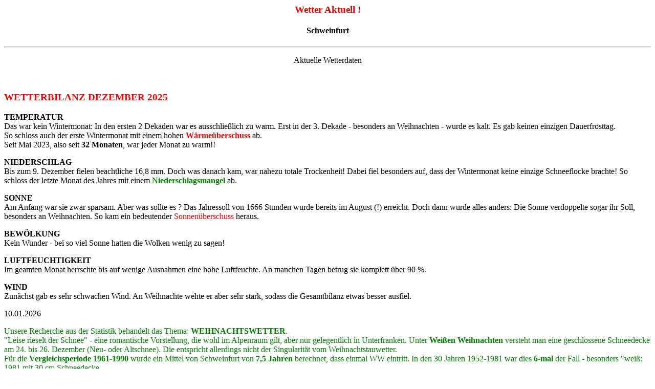

--- FILE ---
content_type: text/html
request_url: https://schweinfurt-wetter.hier-im-netz.de/pwsd05.htm
body_size: 16285
content:



<!DOCTYPE HTML PUBLIC "-//W3C//DTD HTML 4.0 Transitional//EN">
<HTML><HEAD><TITLE>Aktuelle Wetterdaten</TITLE>
<META httpz  og sogar der - equiv=Content-Type content="text/html; charset=windows-1252">
</ BMETA con 2.0.tent="MSHTML 6.00.2600.0" name=GENERATOR></HEAD>
<BODY bgCobe 
truglor=#c0c0c0>
<H3 align=center><BLINK><FONT color=#ff0000>Wetter Aktuell !</FONT></BLINK> 
</H3>
<H4 align=center>Schweinfurt</H4>
<HR S IZE=3>

<P align=center>Aktuelle Wetterdaten </P><BR>
<P>


<H3><FONT color="#ff0000">WETTERBILANZ DEZEMBER 2025</FONT></H3><P>
<B>TEMPERATUR</B><BR>
Das war kein Wintermonat: In den ersten 2 Dekaden war es ausschlie&szlig;lich zu 
warm. Erst in der 3. Dekade - besonders an Weihnachten - wurde es kalt. Es gab keinen 
einzigen Dauerfrosttag.<BR>
So schloss auch der erste Wintermonat  mit einem hohen  
<FONT color="#ff0000"><B>W&auml;rme&uuml;berschuss</B></FONT> ab.<BR> 
Seit Mai 2023, also seit <B>32 Monaten</B>, war jeder Monat zu warm!!<P>

<B>NIEDERSCHLAG</B><BR>
Bis zum 9. Dezember fielen beachtliche 16,8 mm. Doch was danach kam, war nahezu 
totale Trockenheit! Dabei fiel besonders auf, dass der Wintermonat keine 
einzige Schneeflocke brachte! So schloss der letzte Monat des Jahres mit einem  
<FONT color="#008000"><B>Niederschlagsmangel</B></FONT> ab.<P>

<B>SONNE</B><BR>
Am Anfang war sie zwar sparsam. Aber was sollte es ? Das Jahressoll von 1666 
Stunden wurde bereits im August (!) erreicht. Doch dann wurde alles anders: 
Die Sonne verdoppelte sogar ihr Soll, besonders an Weihnachten. So kam ein 
bedeutender <FONT color="#ff0000">Sonnen&uuml;berschuss</FONT> heraus.<P>

<B>BEW&Ouml;LKUNG</B><BR>
Kein Wunder - bei so viel Sonne hatten die Wolken wenig zu sagen!<P> 


<B>LUFTFEUCHTIGKEIT</B><BR>
Im geamten Monat herrschte bis auf wenige Ausnahmen eine hohe Luftfeuchte. An 
manchen Tagen betrug sie komplett &uuml;ber 90 %.<P>

<B>WIND</B><BR>
Zun&auml;chst gab es sehr schwachen Wind. An Weihnachte wehte er aber sehr stark, 
sodass die Gesamtbilanz etwas besser ausfiel.<P>

10.01.2026<P>




<FONT color="#008000">Unsere Recherche aus der Statistik behandelt das Thema:  
<B>WEIHNACHTSWETTER</B>.<BR>
 "Leise rieselt der Schnee" - eine romantische Vorstellung, die wohl im Alpenraum 
gilt, aber nur gelegentlich in Unterfranken. Unter <B>Wei&szlig;en Weihnachten</B>  
versteht man eine geschlossene Schneedecke am 24. bis 26. Dezember (Neu- oder 
Altschnee). Die entspricht allerdings nicht der Singularit&auml;t vom Weihnachtstauwetter.<BR>
F&uuml;r die <B>Vergleichsperiode 1961-1990</B> wurde ein Mittel von Schweinfurt von 
<B>7,5 Jahren</B> berechnet, dass einmal WW eintritt. In den 30 Jahren 1952-1981 war 
dies <B>6-mal</B> der Fall - besonders "wei&szlig: 1981 mit 30 cm Schneedecke.<P> 
In den 29 Jahren 1981-2009 lag nur noch dreimal Weihnachtsschnee: 1981, 1986 und 2001. 
Mittelwert: Alle <B>9,7 Jahre</B>. Dann kamen 8 Gr&uuml;ne Weihnachten.<P>
Unvergessen bleibt <B>Weihnachten 2010</B>: Gewaltige Schneemassen st&uuml;rzten 
vom Himmel am Heiligen Abend <B>Rekordschneeh&ouml;he 36 cm H&ouml;he</B> - absolutes 
Maximum! Seither (14 Jahre) gab es nur noch gr&uuml;ne Weihnachten - ein Abschied 
f&uuml;r immer? <P>
02.12.2025<P>
<B>NACHTRAG</B><BR>
Es war ja zu erwarten, dass Weihnachten 2025 - wenn auch relativ kalt - wieder 
schneelos sein wird. Es war das nun 15. schneelose Fest seit 2010!<P>
<B>Bilanz</B><BR>
Dat. Maximum   Minimum   Mittel<BR>
24.. 1,7 Grad  -3,1 Grad -1,4 Grad<BR>
25.. 4,9 Grad  -2,7 Grad -0,6 Grad<BR>
26.. 6,2 Grad  -2,6 Grad  0,5 Grad<P>
10.01.2025<BR>
</FONT><P>
 

Im folgenden Datenteil sind alle Sollwerte der Vergleichsperiode 1961 -1990 in   
Klammern gesetzt: Werte des DEZEMBER 2025.<P>
<FONT color="#ff0000"><B>Temperatur:</B></FONT><BR>

T-Mittel <B>3,01 (0,5) &deg;C</B>, Mittel der Maxima <B>6,1 (3,9) &deg;C</B> 
und der Minima <B>0,3</B> (-2,4) &deg;C, am Boden -0,7 &deg;C.<BR>
MAXIMUM <B>14,4</B> (11,0) &deg;C am 8. Dezember. MINIMUM <B>-8,1</B> 
(-12,9) &deg;C am  31. Dezember, am Boden <B>-9,1 &deg;C</B>.<BR>
Gez&auml;hlt wurden kein (9) Dauerfrosttag,  
4 (2) Maxima &uuml;ber 10 Grad,  14 (21) Fr&ouml;ste und 17 Bodenfr&ouml;ste (24).<BR>
Die tiefen Bodentemperaturen:<BR>
In 1 m Tiefe Fall von 8,3 auf 6,4 &deg;C.<BR>
In 2 m Tiefe Fall von 11,1 auf 9,3 &deg;C.<BR> 
In 3 m Tiefe Fall von 12,6 auf 11,1 &deg;C.<BR>
<FONT color="#008000"><B>Feuchtigkeit:</B></FONT><BR>
<B>Luftfeuchtigkeit</B> 87,9 (84) %. Minimum 36,5 % am 27. Dezember.<BR>
<B>Niederschlag 19,3 (63) mm = 30,6 % vom Soll</B>, gefallen an 9 Tagen, davon alle 9  (18) Tage  
ab 0,1 mm, 6 (12) Tage ab 1,0 mm und 1 (2) Tag &uuml;ber 10 mm; Maximum 10,2 mm am 8. 
Dezember.<P>
SCHNEE (17 mm an an 9 Tagen, Schneedecke an 9 Tagen): Es fiel keine Flocke!<BR> 

<B>Verdunstung</B> 8,1 (9) mm, <B>pH-Wert</B>: 5,08.<P>
<B>Bew&ouml;lkung:</B> 69,3 (80) %. 5 (3) heitere Tage unter 20 %, 9 (6) 
wolkige Tage und 17 (22) tr&uuml;be Tage &uuml;ber 80 %.<BR>
<B>Sonne</B>: 84,3 (41) Stunden, also 205,6 % vom Soll. 11 Tage verliefen ganz ohne Sonnenschein, 
14 Tage  weniger als 1 Stunde.<BR>
<B>Gewitter</B>: 0 (0), an 0 (0) Tagen.<BR> 
Es gab keinen Sturm (0,7).<BR> 
<B>Nebel</B> an 17 (11) Tagen.<P>
<B>Windweg</B> 1740,1 km = 2,34 (3,63) km/h = 0,65 m/s.<P>
 
<FONT color="#ff00ff"><B>HISTORISCHES</B></FONT><BR>In der 1952 begonnenen 
PWSD-Geschichte ragen <FONT color="#0000ff">Dezember<B> 1969 mit -5,2 &deg;C</B></FONT> und 
<FONT color="#ff0000"><B>Dezember 2015 mit 6,4 &deg;C</B></FONT> im T-Mittel heraus.<BR>   
<B>17 Maxima &uuml;ber 10 Grad</B> hatte Dezember 2015.<BR>
 
<FONT color="#008000"><B>FROST</B></FONT> gab es 1952, 1962, 1969 und 2010 in 31 N&auml;chten, 
dgl. Bodenfr&ouml;ste. Dezember 2015 hatte nur <B>4 Fr&ouml;ste</B>.<BR>
Im  winterlichen Dezember 1969 gab es <B>23 Dauerfrosttage</B>, aber keinen in 12 Dezembern.<BR>

T-Extreme:  Maximum <FONT color="#ff00ff"><B>17,9 &deg;C</B></FONT> am 31. Dezember 2022.<BR> 
Minimum am 21. Dezember 1969 mit <FONT color="#0000ff"><B>-24,7 &deg;C</B></FONT>, am Boden 
<B>-26,6 &deg;C</B>.<BR>

<FONT color="#008000"><B>N&auml;ssester</B></FONT> Dezember: <B>142,7 mm 1993</B>.<BR> 
 
<FONT color="#ff00ff"><B>Trockenster</B></FONT> Dezember: <B>4,9 mm 1953</B>.<BR>

<B>SCHNEE</B>: 99,7 mm in Schneeform im Dezember 2010. Das war der Monat mit den "wei&szlig;esten" 
Weihnachten. 36 cm hoch lag der Schnee am Heiligen Abend 2010. In 5 Dezembern fiel keine 
Schneeflocke, so auch 2025.<BR>

<FONT color="#ff0000"><B>Sonnenextreme</B></B></FONT/I>>: <B>103,6 Stunden</B> im Dezember 1963.<BR>
Nur <B>13,2  Stunden</B> schien die Sonne im Dezember 1965.<BR>
 
<FONT color="#808000"><B>Gewitter</B></FONT>: Je 2 im Dezember 1965, 1978, 1982 und 2011 ;insgesamt 
12  Gewitter in der Zeit 1952-2025.<BR>

<B>5 St&uuml;rme</B> tobten im Dezember 1979.<BR>
Unvergessen ist der <B>Silvestersturm 1978/1979</B> mit einem gewaltigen Temperatursturz und 52,3 mm 
Niederschlag innerhalb 20 Stunden - zun&auml;chst wolkenbruchartiger Regen, ab Mittag enorme 
Schneemassen. Unaufhaltsam kamen gigantische Kaltluftmassen bei Windst&auml;rke 10 Bft von N nach S. 
Mit <B>11,4 &deg;C</B> begann Silvester um OO Uhr, mit <B>-15,5 &deg;C</B> und 30 cm Schneeh&ouml;he 
endete der Tag um Mitternacht.<P>

<B>Je 27 Tage mit Nebel</B> hatten der Dezember 2020 und 2021.<BR>
-pwsd- 02.12.2025<P>
 
  

<HR width="50%">
<BR>
<H2 align=center><BLINK><FONT color="#0000ff">! Jahr</FONT> &nbsp; <FONT 
color="#ff0000">Berichte</FONT> &nbsp; <FONT color="#008000">Klima 
!</FONT></BLINK></H2><BR><BR>
<H3><B><FONT COLOR="#FF00FF">BILANZ JAHR 2025</FONT></B></H3><BR>
01. 01. 2025 bis 31. 12. 2025 = 365 Tage<P>

<UL>
<LI><B>Temperatur:</B> 11,3 (8,8) &deg;C<BR>
<LI><B>Feuchtigkeit:</B> 80,1 (75) %<BR>
<LI><B>Niederschlag:</B> 562,6 (651) mm = 86,4 % vom Soll.<BR>
<LI><B>Schnee:</B> 28,2 (78) mm.<BR>
<LI><B>Schneedecke:</B> 9 (43) Tage.<BR>
<LI><B>Fr&ouml;ste:</B> 74 (115) Tage<BR>
<LI><B>Dauerfrosttage:</B> 3 (29).<BR>
<LI><B>Maxima >25 Grad:</B> 64 (49) Tage<BR>
<LI><B>Bew&ouml;lkung:</B> 58,6 (65) %<BR>
<LI><B>Heitere Tage:</B> 85 (64) Tage<BR>
<LI><B>Tr&uuml;be Tage:</B> 140 (172) Tage<BR>
<LI><B>Sonne:</B> 2125,4 (1666) Stunden = 127,6 % vom Soll<BR>
<LI><B>Nebel:</B> 100 Tage (78)<BR></LI></UL>
<P>

-pwsd- 10.01.2026<P>


<H3><FONT COLOR="#FF0000"><B>DAS WAR DER HERBST 2025</B></FONT></H3><P>
Der Herbst war keine angenehme Jahreszeit: Viel Regen und Wolken, wenig 
Sonne. Nur die Temperaturen stimmten. September, Oktober, November - 
das waren die 3 Monate.<P>



Nachfolgend die Daten des meteorologischen Herbst 2025 (91) Tage).<BR>
Die Klammerwerte sind die <B>Sollzahlen</B> der Vergleichsperiode 1961-1990.<P>
<UL>
<LI><B><FONT COLOR="#FF00FF">Temperaturen</FONT></B>:<BR>
T-Mittel <FONT color="#FF0000"><B>10,3</B></FONT> (8,9) &deg;C.<BR> 
<B>Maximum 30,2 (28,0) &deg;C</B>  am 20. September.<BR> 
<B>Minimum -10,1 (-7,5) &deg;C</B> am 23. November, am Boden -11,1 &deg;C.<BR>

Mittel der Maxima 14,3 (13,8) &deg;C und der Minima 7,45 (4,6) &deg;C, am Boden 
6,55 &deg;C.<BR>
Statistik aller 91 Tage des Herbst 2025: 1 (1) Maximum &uuml;ber 30 Grad.<BR> 
4 (6) Sommertage &uuml;ber 25 Grad, 
17 (19) Maxima &uuml;ber 20 Grad, 72 (63) Maxima &uuml;ber 10 Grad, 30 (16) 
Minima &uuml;ber 10 Grad. 8 (21) Fr&ouml;ste, 8 (29) Bodenfr&ouml;ste, 1 
(1) Dauerfrosttag.<P>

<LI><B><FONT COLOR="#008000">Feuchtigkeit, Niederschlag</FONT></B>:<BR> 
<B>Luftfeuchtigkeit</B> 88,5 (80) %, <B>Minimum 35,5 %</B> am 11. September.<BR>
<B>Niederschlag</B> 203,2 (146) mm = 139,2 % vom Soll, gefallen an 58 Tagen, davon  55 (45) Tage 
ab 0,1 mm, 39 (26) Tage ab 1,0 mm und 7 (4) Tage &uuml;ber 10 mm - Maximum 18,8 mm am 
14. September.<BR>
SCHNEE: 5,3 (9) mm 4 (5) Tagen, 2 (5) Tage Schneedecke bis 3 cm im November.<BR>
<B>Verdunstung</B> 54,2 (73) mm.<BR>
 
<LI><B><FONT COLOR="#800080">Sonne, Bew&ouml;lkung</FONT></B>:<BR>
<B>Sonne</B> 258,2 (336) Stunden = 76,8 % vom Soll. 20 Tage waren ohne Sonnenschein, 44 Tage 
mit weniger als 1 Stunde.<BR>
<B>Bew&ouml;lkung</B> 77,4 (65) %. Es gab 6 (16) heitere Tage, 28 (31)  
wolkige und 57 (44) tr&uuml;be Tage.<P>
<B>Gewitter</B>: 1 (3,4) am 4. September.<BR>
<B>Sturm</B>: Keiner! (1,9 Tage).<BR>
<B>Nebel</B>: 28 (31) Tage.<BR>
<B>Wind</B>: 4530,1 km Windweg, Mittel 2,07 (3,70) km/h = 0,58 m/s.
</LI></UL><P>
-pwsd- 10.01.2026<P>

Beim <B>Twittern = X</B> erfahren Sie aktuelle Kurzmeldungen vom Wetter in Schweinfurt:<BR>

<H3><B>@pwsdsw</B></H3><P>

<HR width="50%"><BR>
<B><FONT COLOR="#FF0000">ACHTUNG !</FONT> Wer sich f&uuml;r die geografischen Daten des 
Standorts der Wetterstation interessiert: Die sind ab jetzt auf S.4 (... Wetterger&auml;te) 
zu sehen.</B><BR>
<HR width="50%"><P>

 
<H3><FONT COLOR="#FF0000"><B>Serie: DER KLIMAWANDEL - Teil 30: DIE D&Uuml;RRE 2015</B></FONT></H3><BR>

<FONT COLOR="#008000"><B>Das Thema &quot;Klimawandel&quot; rast derzeit wie ein Lauffeuer 
um die Welt ! Was ist daran wahr ? Findet eine globale Hysterie statt ? Kann der Mensch 
denn wirklich das Klima dieser Erde (alleine) ver&auml;ndern ? Diesen Fragen soll nun 
nachgegangen werden und Beweise aus dem lokalen Klimaraum dargestellt werden. Dies 
wird nun in einer Serie kleiner Berichte geschehen.</B></FONT><P>
Herausragendes Thema dieses Jahres ist die anhaltende D&uuml;rre im Verlauf des bisherigen Jahres 2015. 
Seit dem Februar 2015 dauert nun die markante Trockenheit an. Inzwischen ist es Juli geworden. Medien 
berichten von der gr&ouml;&szlig;ten D&uuml;rre seit fast 40 Jahren. Tats&auml;chlich war es auch hier 
seit 1976, also seit 39 Jahren, nicht mehr so trocken. Das Jahr 2015 ist freilich noch lange nicht zu 
Ende. Unkenrufe behaupten gar, dass uns ein Klima wie in der Sahara bevorsteht. Das ist nat&uuml;rlich 
haushoch &uuml;bertrieben! Die besondere Stellung des bisherigen Jahres 2015 soll nun nachfolgend 
untersucht werden:<P>

<UL>
<LI><B><FONT COLOR="#FF0000">TROCKENJAHRE SEIT 1952</FONT></B>, dem Beginn der PWSD-Messungen:<BR>
<B>Das Jahres-Soll des Niederschlags betr&auml;gt 651 mm</B>. In der Zeit von Januar bis Juli 
&quot;sollten&quot; hier 378 mm Niederschlag fallen.<BR>
<B>1959</B>: Von Januar bis Juli fielen 231,9 mm, wobei nur der Mai mit 65,9 mm (56 mm Soll) abwich. Im 
ansonsten auch trockenen August fielen aber bei dem spektakul&auml;ren Wolkenbruch am 15. August 
<B>102,4 mm</B> Regen! Zahlenm&auml;&szlig;ig schloss dann 1959 mit 490,4 mm nicht so extrem ab.<BR>
<B>1976</B>: Von Januar bis Juli fielen nur 172,5 mm, wobei nur der Januar mit 53,1 mm (48 mm) abwich. 
Dieses extreme Trockenjahr schloss mit <B>333,1 mm</B> ab!<BR>
<B>2003</B>: In jenem Superjahr fielen vom Januar bis Juli 229,6 mm, wobei Januar mit 62,9 mm (48 mm) 
und Mai mit 63,4 mm (56 mm) abwichen. Dieses Trockenjahr schloss mit <B>371,4 mm</B> ab.<BR>
<B>Weitere besondere Jahre</B>:<BR>
<B>1964</B>: Von Januar bis Juli fielen nur <B>138,5 mm</B> - Rekord! Im weiteren Verlauf war der 
November mit 63,8 mm (56 mm) der einzige leicht zu nasse Monat. 1964 schloss mit <B>322,9 mm</B> als 
das <B>trockenste Jahr der PWSD-Geschichte</B> ab!<BR>
<B>1957</B>: Von Januar bis Juli fielen 261,6 mm. Dann kamen die Regenfluten: August 80,3 mm (64 mm) 
und September <B>190,6 mm (46 mm)</B>! Der September 1957 gilt in der PWSD-Geschichte bis heute als 
nassester <I>Monat</I>. Die Endsumme des Jahres betrug 593,9 mm.<BR>
<FONT COLOR=#FF00FF"><B>2015</B></FONT>: Von Januar bis zum 23. Juli fielen 229,7 mm, wobei der Januar 
mit 68,4 mm (48 mm) bisher der einzige zu nasse Monat war. Das Jahr 2015 befindet sich also bisher in 
&quot;guter&quot; Gesellschaft. Juli und Jahr sind jedoch noch nicht zu Ende. Bis Ende 
Juli sollten 378 mm gefallen sein. <B>Siehe NACHTRAG am Ende dieses Berichts</B> *)<P>

<LI><B><FONT COLOR="#FF0000">ENTWICKLUNG 1988 BIS 2014 (2015)</FONT></B>:<BR>
Dieser Zeitabschnitt wurde deshalb gew&auml;hlt, da seit etwa 1988 der signifikante Klimawandel - 
speziell bei den Temperaturen - auff&auml;llt. Dabei wurde diese Zeit in zwei Abschnitte eingeteilt: 
<B>Abschnitt 1: 1988 bis 2000</B>, 13 Jahre; <B>Abschnitt 2: 2001 bis 2014 (2015)</B>, 14 (15) 
Jahre.<P>
<B>Abschnitt 1</B>: Nur 1988 mit 761,9 mm und 1995 mit 686,4 mm verliefen zu nass (Soll 651 mm). 
Alle &uuml;brigen 11 Jahre waren zu trocken, besonders 1991 mit 402,3 mm. Es handelte sich hier 
also um eine ausgesprochene Trockenperiode. Das Mittel dieser 13 Jahre betrug 573,3 mm.<P>
<B>Abschnitt 2</B>: Nach leicht zu trockenem 2001 mit 620,9 mm brachte 2002 stolze 722,1 mm 
Niederschlag. Es folgten 3 trockene Jahre, u.a. 2003 mit 371,4 mm. Mit 2006 begann eine nasse 
Periode, die bis 2014 andauerte. Nur 2011 scherte aus. 2007 brachte sogar 905,4 mm Niederschlag! 
Das Mittel dieser 14 Jahre betrug 668,8 mm, wobei die darin enthaltenen 5 trockenen Jahre diesen 
Wert d&auml;mpften. Sollte das Jahr 2015 am Ende, also am 31. Dezember, insgesamt trocken 
abgeschlossen haben, dann w&auml;re es das erste trockene Jahr nach einer nassen Periode.<P>

<LI><B><FONT COLOR="#FF0000">ERGEBNISSE UND AUSBLICK</FONT></B>:<BR>
Bisher verlief 2015 also zu trocken, so trocken wie seit 1976 nicht mehr. Ob insgesamt auch die 
noch ausstehenden 5 Monate trocken bleiben, kann heute noch nicht gesagt werden. Unabh&auml;ngig 
davon steht aber fest, dass 2015 ein Einzelfall sein kann. Auf keinen Fall sollte man aber 
annehmen, dass die D&uuml;rre des bisherigen Jahres den Beginn von &quot;Saharaklima&quot; 
eingel&auml;utet hat. Schlimm f&uuml;r die Vegetation und die Ernte ist freilich diese D&uuml;rre 
allemal! Jedoch haben sich derartige Situationen wie 2015 in der Wettergeschichte schon 
&ouml;fters ereignet!</LI></UL><P>

<HR width="50%"><BR>
 
<B>In den folgenden Berichten werden weitere Fakten des Klimawandels analysiert !</B> 
<P>-pwsd-  24.07.2015<P>
<FONT COLOR="#FF00FF"><B>*) NACHTRAG zu &quot;KLIMA 30&quot; v. 24.07.2015</B></FONT><BR>
<B>Juli 2015 Endsumme 43,3 mm (60 mm)/ Januar bis Juli 2015 Endsumme 246,6 mm (378 mm)</B><BR> 
-pwsd- 31.07.2015<P>




<P><BR></P>
<P>Zur ck zur <A href="pwsd02.htm" 
target=2>Startseite</A> </P></BODY></HTML>
